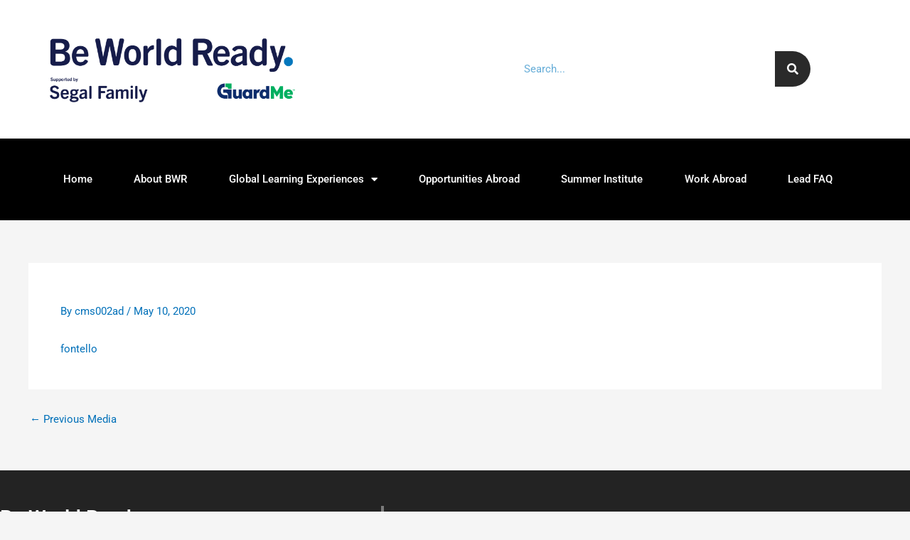

--- FILE ---
content_type: text/css
request_url: https://www.beworldready.ca/wp-content/uploads/elementor/css/post-2604.css?ver=1766419178
body_size: 1593
content:
.elementor-2604 .elementor-element.elementor-element-1895edd5 > .elementor-container > .elementor-column > .elementor-widget-wrap{align-content:center;align-items:center;}.elementor-2604 .elementor-element.elementor-element-1895edd5:not(.elementor-motion-effects-element-type-background), .elementor-2604 .elementor-element.elementor-element-1895edd5 > .elementor-motion-effects-container > .elementor-motion-effects-layer{background-color:#ffffff;}.elementor-2604 .elementor-element.elementor-element-1895edd5 > .elementor-background-overlay{background-color:transparent;background-image:linear-gradient(30deg, #ffffff 50%, #0077BE 49%);opacity:1;transition:background 0.3s, border-radius 0.3s, opacity 0.3s;}.elementor-2604 .elementor-element.elementor-element-1895edd5 > .elementor-container{min-height:180px;}.elementor-2604 .elementor-element.elementor-element-1895edd5:hover > .elementor-background-overlay{opacity:0.9;}.elementor-2604 .elementor-element.elementor-element-1895edd5{transition:background 0.3s, border 0.3s, border-radius 0.3s, box-shadow 0.3s;}.elementor-widget-theme-site-logo .widget-image-caption{color:var( --e-global-color-text );font-family:var( --e-global-typography-text-font-family ), Sans-serif;font-weight:var( --e-global-typography-text-font-weight );}.elementor-2604 .elementor-element.elementor-element-2379f9ee{width:var( --container-widget-width, 83.818% );max-width:83.818%;--container-widget-width:83.818%;--container-widget-flex-grow:0;}.elementor-2604 .elementor-element.elementor-element-2379f9ee img{width:100%;}.elementor-2604 .elementor-element.elementor-element-aacf53d > .elementor-element-populated{padding:0px 0px 0px 150px;}.elementor-widget-search-form input[type="search"].elementor-search-form__input{font-family:var( --e-global-typography-text-font-family ), Sans-serif;font-weight:var( --e-global-typography-text-font-weight );}.elementor-widget-search-form .elementor-search-form__input,
					.elementor-widget-search-form .elementor-search-form__icon,
					.elementor-widget-search-form .elementor-lightbox .dialog-lightbox-close-button,
					.elementor-widget-search-form .elementor-lightbox .dialog-lightbox-close-button:hover,
					.elementor-widget-search-form.elementor-search-form--skin-full_screen input[type="search"].elementor-search-form__input{color:var( --e-global-color-text );fill:var( --e-global-color-text );}.elementor-widget-search-form .elementor-search-form__submit{font-family:var( --e-global-typography-text-font-family ), Sans-serif;font-weight:var( --e-global-typography-text-font-weight );background-color:var( --e-global-color-secondary );}.elementor-2604 .elementor-element.elementor-element-f8f8072 .elementor-search-form__container{min-height:50px;}.elementor-2604 .elementor-element.elementor-element-f8f8072 .elementor-search-form__submit{min-width:50px;--e-search-form-submit-text-color:#ffffff;background-color:#2A2A2A;}body:not(.rtl) .elementor-2604 .elementor-element.elementor-element-f8f8072 .elementor-search-form__icon{padding-left:calc(50px / 3);}body.rtl .elementor-2604 .elementor-element.elementor-element-f8f8072 .elementor-search-form__icon{padding-right:calc(50px / 3);}.elementor-2604 .elementor-element.elementor-element-f8f8072 .elementor-search-form__input, .elementor-2604 .elementor-element.elementor-element-f8f8072.elementor-search-form--button-type-text .elementor-search-form__submit{padding-left:calc(50px / 3);padding-right:calc(50px / 3);}.elementor-2604 .elementor-element.elementor-element-f8f8072 .elementor-search-form__input,
					.elementor-2604 .elementor-element.elementor-element-f8f8072 .elementor-search-form__icon,
					.elementor-2604 .elementor-element.elementor-element-f8f8072 .elementor-lightbox .dialog-lightbox-close-button,
					.elementor-2604 .elementor-element.elementor-element-f8f8072 .elementor-lightbox .dialog-lightbox-close-button:hover,
					.elementor-2604 .elementor-element.elementor-element-f8f8072.elementor-search-form--skin-full_screen input[type="search"].elementor-search-form__input{color:#0077BE;fill:#0077BE;}.elementor-2604 .elementor-element.elementor-element-f8f8072:not(.elementor-search-form--skin-full_screen) .elementor-search-form__container{background-color:var( --e-global-color-43979e60 );border-radius:60px;}.elementor-2604 .elementor-element.elementor-element-f8f8072.elementor-search-form--skin-full_screen input[type="search"].elementor-search-form__input{background-color:var( --e-global-color-43979e60 );border-radius:60px;}.elementor-2604 .elementor-element.elementor-element-f8f8072:not(.elementor-search-form--skin-full_screen) .elementor-search-form--focus .elementor-search-form__input,
					.elementor-2604 .elementor-element.elementor-element-f8f8072 .elementor-search-form--focus .elementor-search-form__icon,
					.elementor-2604 .elementor-element.elementor-element-f8f8072 .elementor-lightbox .dialog-lightbox-close-button:hover,
					.elementor-2604 .elementor-element.elementor-element-f8f8072.elementor-search-form--skin-full_screen input[type="search"].elementor-search-form__input:focus{color:#2A2A2A;fill:#2A2A2A;}.elementor-2604 .elementor-element.elementor-element-f8f8072:not(.elementor-search-form--skin-full_screen) .elementor-search-form--focus .elementor-search-form__container{background-color:#ffffff;}.elementor-2604 .elementor-element.elementor-element-f8f8072.elementor-search-form--skin-full_screen input[type="search"].elementor-search-form__input:focus{background-color:#ffffff;}.elementor-2604 .elementor-element.elementor-element-f8f8072 .elementor-search-form__submit:hover{--e-search-form-submit-text-color:#0077BE;background-color:#ffffff;}.elementor-2604 .elementor-element.elementor-element-f8f8072 .elementor-search-form__submit:focus{--e-search-form-submit-text-color:#0077BE;background-color:#ffffff;}.elementor-2604 .elementor-element.elementor-element-29c781:not(.elementor-motion-effects-element-type-background), .elementor-2604 .elementor-element.elementor-element-29c781 > .elementor-motion-effects-container > .elementor-motion-effects-layer{background-color:#000000;}.elementor-2604 .elementor-element.elementor-element-29c781 > .elementor-container{min-height:115px;}.elementor-2604 .elementor-element.elementor-element-29c781{transition:background 0.3s, border 0.3s, border-radius 0.3s, box-shadow 0.3s;padding:0px 60px 0px 60px;}.elementor-2604 .elementor-element.elementor-element-29c781 > .elementor-background-overlay{transition:background 0.3s, border-radius 0.3s, opacity 0.3s;}.elementor-widget-nav-menu .elementor-nav-menu .elementor-item{font-family:var( --e-global-typography-primary-font-family ), Sans-serif;font-weight:var( --e-global-typography-primary-font-weight );}.elementor-widget-nav-menu .elementor-nav-menu--main .elementor-item{color:var( --e-global-color-text );fill:var( --e-global-color-text );}.elementor-widget-nav-menu .elementor-nav-menu--main .elementor-item:hover,
					.elementor-widget-nav-menu .elementor-nav-menu--main .elementor-item.elementor-item-active,
					.elementor-widget-nav-menu .elementor-nav-menu--main .elementor-item.highlighted,
					.elementor-widget-nav-menu .elementor-nav-menu--main .elementor-item:focus{color:var( --e-global-color-accent );fill:var( --e-global-color-accent );}.elementor-widget-nav-menu .elementor-nav-menu--main:not(.e--pointer-framed) .elementor-item:before,
					.elementor-widget-nav-menu .elementor-nav-menu--main:not(.e--pointer-framed) .elementor-item:after{background-color:var( --e-global-color-accent );}.elementor-widget-nav-menu .e--pointer-framed .elementor-item:before,
					.elementor-widget-nav-menu .e--pointer-framed .elementor-item:after{border-color:var( --e-global-color-accent );}.elementor-widget-nav-menu{--e-nav-menu-divider-color:var( --e-global-color-text );}.elementor-widget-nav-menu .elementor-nav-menu--dropdown .elementor-item, .elementor-widget-nav-menu .elementor-nav-menu--dropdown  .elementor-sub-item{font-family:var( --e-global-typography-accent-font-family ), Sans-serif;font-weight:var( --e-global-typography-accent-font-weight );}.elementor-2604 .elementor-element.elementor-element-29511a8b .elementor-menu-toggle{margin:0 auto;border-width:0px;border-radius:0px;}.elementor-2604 .elementor-element.elementor-element-29511a8b .elementor-nav-menu .elementor-item{font-size:15px;font-weight:500;}.elementor-2604 .elementor-element.elementor-element-29511a8b .elementor-nav-menu--main .elementor-item{color:#ffffff;fill:#ffffff;padding-left:0px;padding-right:0px;padding-top:15px;padding-bottom:15px;}.elementor-2604 .elementor-element.elementor-element-29511a8b .elementor-nav-menu--main .elementor-item:hover,
					.elementor-2604 .elementor-element.elementor-element-29511a8b .elementor-nav-menu--main .elementor-item.elementor-item-active,
					.elementor-2604 .elementor-element.elementor-element-29511a8b .elementor-nav-menu--main .elementor-item.highlighted,
					.elementor-2604 .elementor-element.elementor-element-29511a8b .elementor-nav-menu--main .elementor-item:focus{color:#fff;}.elementor-2604 .elementor-element.elementor-element-29511a8b .elementor-nav-menu--main:not(.e--pointer-framed) .elementor-item:before,
					.elementor-2604 .elementor-element.elementor-element-29511a8b .elementor-nav-menu--main:not(.e--pointer-framed) .elementor-item:after{background-color:#1178bc;}.elementor-2604 .elementor-element.elementor-element-29511a8b .e--pointer-framed .elementor-item:before,
					.elementor-2604 .elementor-element.elementor-element-29511a8b .e--pointer-framed .elementor-item:after{border-color:#1178bc;}.elementor-2604 .elementor-element.elementor-element-29511a8b .elementor-nav-menu--main .elementor-item.elementor-item-active{color:#000000;}.elementor-2604 .elementor-element.elementor-element-29511a8b .elementor-nav-menu--dropdown a, .elementor-2604 .elementor-element.elementor-element-29511a8b .elementor-menu-toggle{color:#000000;fill:#000000;}.elementor-2604 .elementor-element.elementor-element-29511a8b .elementor-nav-menu--dropdown{background-color:#f2f2f2;}.elementor-2604 .elementor-element.elementor-element-29511a8b .elementor-nav-menu--dropdown a:hover,
					.elementor-2604 .elementor-element.elementor-element-29511a8b .elementor-nav-menu--dropdown a:focus,
					.elementor-2604 .elementor-element.elementor-element-29511a8b .elementor-nav-menu--dropdown a.elementor-item-active,
					.elementor-2604 .elementor-element.elementor-element-29511a8b .elementor-nav-menu--dropdown a.highlighted,
					.elementor-2604 .elementor-element.elementor-element-29511a8b .elementor-menu-toggle:hover,
					.elementor-2604 .elementor-element.elementor-element-29511a8b .elementor-menu-toggle:focus{color:#ffffff;}.elementor-2604 .elementor-element.elementor-element-29511a8b .elementor-nav-menu--dropdown a:hover,
					.elementor-2604 .elementor-element.elementor-element-29511a8b .elementor-nav-menu--dropdown a:focus,
					.elementor-2604 .elementor-element.elementor-element-29511a8b .elementor-nav-menu--dropdown a.elementor-item-active,
					.elementor-2604 .elementor-element.elementor-element-29511a8b .elementor-nav-menu--dropdown a.highlighted{background-color:#1178bc;}.elementor-2604 .elementor-element.elementor-element-29511a8b .elementor-nav-menu--dropdown .elementor-item, .elementor-2604 .elementor-element.elementor-element-29511a8b .elementor-nav-menu--dropdown  .elementor-sub-item{font-size:15px;}.elementor-2604 .elementor-element.elementor-element-29511a8b div.elementor-menu-toggle{color:#0077BE;}.elementor-2604 .elementor-element.elementor-element-29511a8b div.elementor-menu-toggle svg{fill:#0077BE;}.elementor-2604 .elementor-element.elementor-element-29511a8b div.elementor-menu-toggle:hover, .elementor-2604 .elementor-element.elementor-element-29511a8b div.elementor-menu-toggle:focus{color:#ffffff;}.elementor-2604 .elementor-element.elementor-element-29511a8b div.elementor-menu-toggle:hover svg, .elementor-2604 .elementor-element.elementor-element-29511a8b div.elementor-menu-toggle:focus svg{fill:#ffffff;}.elementor-2604 .elementor-element.elementor-element-29511a8b{--nav-menu-icon-size:80px;}.elementor-2604 .elementor-element.elementor-element-48d2ab8{transition:background 0.3s, border 0.3s, border-radius 0.3s, box-shadow 0.3s;}.elementor-2604 .elementor-element.elementor-element-48d2ab8 > .elementor-background-overlay{transition:background 0.3s, border-radius 0.3s, opacity 0.3s;}.elementor-widget-alert .elementor-alert-title{font-family:var( --e-global-typography-primary-font-family ), Sans-serif;font-weight:var( --e-global-typography-primary-font-weight );}.elementor-widget-alert .elementor-alert-description{font-family:var( --e-global-typography-text-font-family ), Sans-serif;font-weight:var( --e-global-typography-text-font-weight );}.elementor-2604 .elementor-element.elementor-element-12e670f .elementor-alert{border-inline-start-width:5px;}.elementor-2604 .elementor-element.elementor-element-12e670f .elementor-alert-title{font-family:"Roboto", Sans-serif;font-size:25px;font-weight:600;text-transform:uppercase;}.elementor-2604 .elementor-element.elementor-element-12e670f .elementor-alert-description{font-family:"Roboto", Sans-serif;font-size:25px;font-weight:400;}.elementor-theme-builder-content-area{height:400px;}.elementor-location-header:before, .elementor-location-footer:before{content:"";display:table;clear:both;}@media(max-width:1024px) and (min-width:768px){.elementor-2604 .elementor-element.elementor-element-1fe2b916{width:50%;}.elementor-2604 .elementor-element.elementor-element-aacf53d{width:50%;}}@media(max-width:1024px){.elementor-2604 .elementor-element.elementor-element-1895edd5 > .elementor-container{min-height:120px;}.elementor-2604 .elementor-element.elementor-element-1895edd5{padding:20px 20px 20px 20px;}.elementor-2604 .elementor-element.elementor-element-2379f9ee img{width:100%;}.elementor-2604 .elementor-element.elementor-element-aacf53d > .elementor-element-populated{padding:0px 0px 0px 70px;}.elementor-2604 .elementor-element.elementor-element-29c781 > .elementor-container{min-height:75px;}.elementor-2604 .elementor-element.elementor-element-10c6e73f > .elementor-widget-wrap > .elementor-widget:not(.elementor-widget__width-auto):not(.elementor-widget__width-initial):not(:last-child):not(.elementor-absolute){margin-block-end:: 0px;}.elementor-2604 .elementor-element.elementor-element-29511a8b .elementor-nav-menu--main .elementor-item{padding-top:0px;padding-bottom:0px;}.elementor-2604 .elementor-element.elementor-element-29511a8b{--nav-menu-icon-size:60px;}}@media(max-width:767px){.elementor-2604 .elementor-element.elementor-element-1895edd5 > .elementor-container{min-height:50px;}.elementor-2604 .elementor-element.elementor-element-1895edd5{padding:15px 20px 15px 20px;}.elementor-2604 .elementor-element.elementor-element-1fe2b916{width:100%;}.elementor-2604 .elementor-element.elementor-element-2379f9ee{text-align:center;}.elementor-2604 .elementor-element.elementor-element-2379f9ee img{width:100%;}.elementor-2604 .elementor-element.elementor-element-aacf53d{width:100%;}.elementor-2604 .elementor-element.elementor-element-aacf53d > .elementor-element-populated{padding:10px 0px 0px 0px;}.elementor-2604 .elementor-element.elementor-element-10c6e73f{width:100%;}.elementor-2604 .elementor-element.elementor-element-29511a8b{--nav-menu-icon-size:40px;}}/* Start custom CSS for theme-site-logo, class: .elementor-element-2379f9ee */.elementor-2604 .elementor-element.elementor-element-2379f9ee {
    width: 100%!
}/* End custom CSS */
/* Start custom CSS for nav-menu, class: .elementor-element-29511a8b */.elementor-2604 .elementor-element.elementor-element-29511a8b .elementor-nav-menu--dropdown {
    top: 0;
    margin: 0;
}/* End custom CSS */

--- FILE ---
content_type: text/css
request_url: https://www.beworldready.ca/wp-content/uploads/elementor/css/post-2616.css?ver=1766419179
body_size: 863
content:
.elementor-2616 .elementor-element.elementor-element-399e645d > .elementor-container > .elementor-column > .elementor-widget-wrap{align-content:center;align-items:center;}.elementor-2616 .elementor-element.elementor-element-399e645d:not(.elementor-motion-effects-element-type-background), .elementor-2616 .elementor-element.elementor-element-399e645d > .elementor-motion-effects-container > .elementor-motion-effects-layer{background-color:#232323;}.elementor-2616 .elementor-element.elementor-element-399e645d{transition:background 0.3s, border 0.3s, border-radius 0.3s, box-shadow 0.3s;padding:50px 0px 50px 0px;}.elementor-2616 .elementor-element.elementor-element-399e645d > .elementor-background-overlay{transition:background 0.3s, border-radius 0.3s, opacity 0.3s;}.elementor-widget-heading .elementor-heading-title{font-family:var( --e-global-typography-primary-font-family ), Sans-serif;font-weight:var( --e-global-typography-primary-font-weight );color:var( --e-global-color-primary );}.elementor-2616 .elementor-element.elementor-element-311f72a7 .elementor-heading-title{font-size:1.875rem;font-weight:600;line-height:1.2em;color:#ffffff;}.elementor-widget-text-editor{font-family:var( --e-global-typography-text-font-family ), Sans-serif;font-weight:var( --e-global-typography-text-font-weight );color:var( --e-global-color-text );}.elementor-widget-text-editor.elementor-drop-cap-view-stacked .elementor-drop-cap{background-color:var( --e-global-color-primary );}.elementor-widget-text-editor.elementor-drop-cap-view-framed .elementor-drop-cap, .elementor-widget-text-editor.elementor-drop-cap-view-default .elementor-drop-cap{color:var( --e-global-color-primary );border-color:var( --e-global-color-primary );}.elementor-2616 .elementor-element.elementor-element-6d147160 > .elementor-widget-container{padding:0px 55px 0px 0px;}.elementor-2616 .elementor-element.elementor-element-6d147160{font-size:16px;font-weight:300;line-height:1.7em;color:#FFFFFF;}.elementor-2616 .elementor-element.elementor-element-518f79b7{--grid-template-columns:repeat(0, auto);--icon-size:16px;--grid-column-gap:15px;--grid-row-gap:0px;}.elementor-2616 .elementor-element.elementor-element-518f79b7 .elementor-widget-container{text-align:left;}.elementor-2616 .elementor-element.elementor-element-518f79b7 > .elementor-widget-container{margin:0px 0px 0px 0px;padding:0px 0px 0px 0px;}.elementor-2616 .elementor-element.elementor-element-518f79b7 .elementor-social-icon{background-color:rgba(255,255,255,0);border-style:solid;border-width:1px 1px 1px 1px;border-color:#ffffff;}.elementor-2616 .elementor-element.elementor-element-518f79b7 .elementor-social-icon i{color:#ffffff;}.elementor-2616 .elementor-element.elementor-element-518f79b7 .elementor-social-icon svg{fill:#ffffff;}.elementor-2616 .elementor-element.elementor-element-518f79b7 .elementor-social-icon:hover{border-color:#1178bc;}.elementor-bc-flex-widget .elementor-2616 .elementor-element.elementor-element-606dc1d7.elementor-column .elementor-widget-wrap{align-items:center;}.elementor-2616 .elementor-element.elementor-element-606dc1d7.elementor-column.elementor-element[data-element_type="column"] > .elementor-widget-wrap.elementor-element-populated{align-content:center;align-items:center;}.elementor-2616 .elementor-element.elementor-element-606dc1d7 > .elementor-element-populated{border-style:solid;border-width:0px 0px 0px 4px;border-color:var( --e-global-color-text );padding:0rem 0rem 0rem 3rem;}.elementor-2616 .elementor-element.elementor-element-7165540{font-family:"Roboto", Sans-serif;font-weight:400;font-style:italic;color:#FFFFFF;}.elementor-2616 .elementor-element.elementor-element-10328d04 > .elementor-container > .elementor-column > .elementor-widget-wrap{align-content:center;align-items:center;}.elementor-2616 .elementor-element.elementor-element-10328d04:not(.elementor-motion-effects-element-type-background), .elementor-2616 .elementor-element.elementor-element-10328d04 > .elementor-motion-effects-container > .elementor-motion-effects-layer{background-color:#000000;}.elementor-2616 .elementor-element.elementor-element-10328d04{transition:background 0.3s, border 0.3s, border-radius 0.3s, box-shadow 0.3s;}.elementor-2616 .elementor-element.elementor-element-10328d04 > .elementor-background-overlay{transition:background 0.3s, border-radius 0.3s, opacity 0.3s;}.elementor-bc-flex-widget .elementor-2616 .elementor-element.elementor-element-26b7ff18.elementor-column .elementor-widget-wrap{align-items:center;}.elementor-2616 .elementor-element.elementor-element-26b7ff18.elementor-column.elementor-element[data-element_type="column"] > .elementor-widget-wrap.elementor-element-populated{align-content:center;align-items:center;}.elementor-2616 .elementor-element.elementor-element-26b7ff18 > .elementor-element-populated{padding:27px 0px 0px 0px;}.elementor-2616 .elementor-element.elementor-element-8e08db0 > .elementor-widget-container{margin:0px 0px 0px 0px;padding:4px 0px 0px 0px;}.elementor-2616 .elementor-element.elementor-element-8e08db0{text-align:start;}.elementor-widget-image .widget-image-caption{color:var( --e-global-color-text );font-family:var( --e-global-typography-text-font-family ), Sans-serif;font-weight:var( --e-global-typography-text-font-weight );}.elementor-2616 .elementor-element.elementor-element-4e3d900 img{width:80%;}.elementor-theme-builder-content-area{height:400px;}.elementor-location-header:before, .elementor-location-footer:before{content:"";display:table;clear:both;}@media(max-width:1024px){.elementor-2616 .elementor-element.elementor-element-399e645d{padding:100px 25px 100px 25px;}.elementor-2616 .elementor-element.elementor-element-10328d04{padding:25px 25px 25px 25px;}}@media(max-width:767px){.elementor-2616 .elementor-element.elementor-element-399e645d{padding:50px 20px 50px 20px;}.elementor-2616 .elementor-element.elementor-element-311f72a7{text-align:center;}.elementor-2616 .elementor-element.elementor-element-311f72a7 .elementor-heading-title{font-size:45px;}.elementor-2616 .elementor-element.elementor-element-6d147160 > .elementor-widget-container{padding:0px 0px 0px 0px;}.elementor-2616 .elementor-element.elementor-element-6d147160{text-align:center;}.elementor-2616 .elementor-element.elementor-element-518f79b7 .elementor-widget-container{text-align:center;}.elementor-2616 .elementor-element.elementor-element-606dc1d7 > .elementor-element-populated{border-width:0px 0px 0px 0px;padding:0px 0px 0px 0px;}.elementor-2616 .elementor-element.elementor-element-7165540 > .elementor-widget-container{margin:4rem 0rem 0rem 0rem;}.elementor-2616 .elementor-element.elementor-element-7165540{text-align:center;}.elementor-2616 .elementor-element.elementor-element-10328d04{padding:25px 20px 25px 20px;}.elementor-2616 .elementor-element.elementor-element-26b7ff18 > .elementor-element-populated{padding:0px 0px 0px 0px;}}@media(min-width:768px){.elementor-2616 .elementor-element.elementor-element-2e1acdd4{width:47%;}.elementor-2616 .elementor-element.elementor-element-606dc1d7{width:53%;}.elementor-2616 .elementor-element.elementor-element-26b7ff18{width:55%;}.elementor-2616 .elementor-element.elementor-element-6f40ed76{width:45%;}}@media(max-width:1024px) and (min-width:768px){.elementor-2616 .elementor-element.elementor-element-26b7ff18{width:70%;}.elementor-2616 .elementor-element.elementor-element-6f40ed76{width:30%;}}